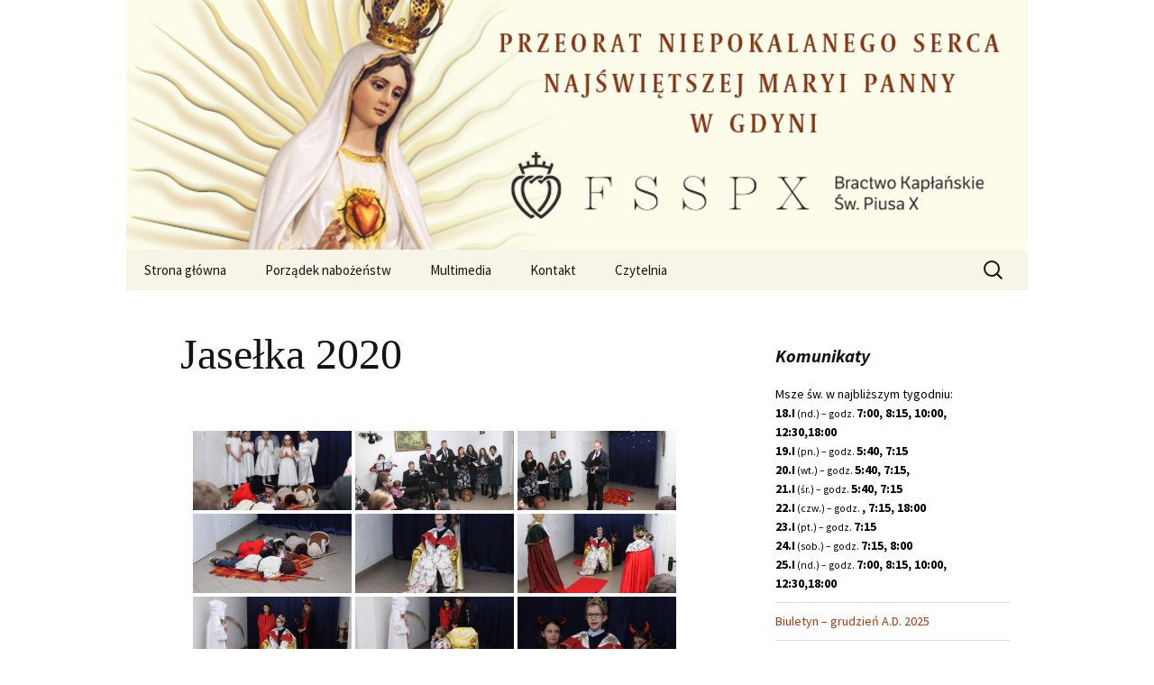

--- FILE ---
content_type: text/html; charset=UTF-8
request_url: https://gdynia.fsspx.pl/bwg_gallery/jaselka-2020/
body_size: 67597
content:
<!DOCTYPE html>
<html lang="pl-PL">
<head>
	<meta charset="UTF-8">
	<meta name="viewport" content="width=device-width, initial-scale=1.0">
	<title>Jasełka 2020 | FSSPX Gdynia</title>
	<link rel="profile" href="https://gmpg.org/xfn/11">
	<link rel="pingback" href="https://gdynia.fsspx.pl/xmlrpc.php">
	<meta name='robots' content='max-image-preview:large' />
<link rel="alternate" type="application/rss+xml" title="FSSPX Gdynia &raquo; Kanał z wpisami" href="https://gdynia.fsspx.pl/feed/" />
<link rel="alternate" type="application/rss+xml" title="FSSPX Gdynia &raquo; Kanał z komentarzami" href="https://gdynia.fsspx.pl/comments/feed/" />
<link rel="alternate" title="oEmbed (JSON)" type="application/json+oembed" href="https://gdynia.fsspx.pl/wp-json/oembed/1.0/embed?url=https%3A%2F%2Fgdynia.fsspx.pl%2Fbwg_gallery%2Fjaselka-2020%2F" />
<link rel="alternate" title="oEmbed (XML)" type="text/xml+oembed" href="https://gdynia.fsspx.pl/wp-json/oembed/1.0/embed?url=https%3A%2F%2Fgdynia.fsspx.pl%2Fbwg_gallery%2Fjaselka-2020%2F&#038;format=xml" />
<style id='wp-img-auto-sizes-contain-inline-css'>
img:is([sizes=auto i],[sizes^="auto," i]){contain-intrinsic-size:3000px 1500px}
/*# sourceURL=wp-img-auto-sizes-contain-inline-css */
</style>
<link rel='stylesheet' id='twb-open-sans-css' href='https://fonts.googleapis.com/css?family=Open+Sans%3A300%2C400%2C500%2C600%2C700%2C800&#038;display=swap&#038;ver=6.9' media='all' />
<link rel='stylesheet' id='twbbwg-global-css' href='https://gdynia.fsspx.pl/wp-content/plugins/photo-gallery/booster/assets/css/global.css?ver=1.0.0' media='all' />
<style id='wp-emoji-styles-inline-css'>

	img.wp-smiley, img.emoji {
		display: inline !important;
		border: none !important;
		box-shadow: none !important;
		height: 1em !important;
		width: 1em !important;
		margin: 0 0.07em !important;
		vertical-align: -0.1em !important;
		background: none !important;
		padding: 0 !important;
	}
/*# sourceURL=wp-emoji-styles-inline-css */
</style>
<style id='wp-block-library-inline-css'>
:root{--wp-block-synced-color:#7a00df;--wp-block-synced-color--rgb:122,0,223;--wp-bound-block-color:var(--wp-block-synced-color);--wp-editor-canvas-background:#ddd;--wp-admin-theme-color:#007cba;--wp-admin-theme-color--rgb:0,124,186;--wp-admin-theme-color-darker-10:#006ba1;--wp-admin-theme-color-darker-10--rgb:0,107,160.5;--wp-admin-theme-color-darker-20:#005a87;--wp-admin-theme-color-darker-20--rgb:0,90,135;--wp-admin-border-width-focus:2px}@media (min-resolution:192dpi){:root{--wp-admin-border-width-focus:1.5px}}.wp-element-button{cursor:pointer}:root .has-very-light-gray-background-color{background-color:#eee}:root .has-very-dark-gray-background-color{background-color:#313131}:root .has-very-light-gray-color{color:#eee}:root .has-very-dark-gray-color{color:#313131}:root .has-vivid-green-cyan-to-vivid-cyan-blue-gradient-background{background:linear-gradient(135deg,#00d084,#0693e3)}:root .has-purple-crush-gradient-background{background:linear-gradient(135deg,#34e2e4,#4721fb 50%,#ab1dfe)}:root .has-hazy-dawn-gradient-background{background:linear-gradient(135deg,#faaca8,#dad0ec)}:root .has-subdued-olive-gradient-background{background:linear-gradient(135deg,#fafae1,#67a671)}:root .has-atomic-cream-gradient-background{background:linear-gradient(135deg,#fdd79a,#004a59)}:root .has-nightshade-gradient-background{background:linear-gradient(135deg,#330968,#31cdcf)}:root .has-midnight-gradient-background{background:linear-gradient(135deg,#020381,#2874fc)}:root{--wp--preset--font-size--normal:16px;--wp--preset--font-size--huge:42px}.has-regular-font-size{font-size:1em}.has-larger-font-size{font-size:2.625em}.has-normal-font-size{font-size:var(--wp--preset--font-size--normal)}.has-huge-font-size{font-size:var(--wp--preset--font-size--huge)}.has-text-align-center{text-align:center}.has-text-align-left{text-align:left}.has-text-align-right{text-align:right}.has-fit-text{white-space:nowrap!important}#end-resizable-editor-section{display:none}.aligncenter{clear:both}.items-justified-left{justify-content:flex-start}.items-justified-center{justify-content:center}.items-justified-right{justify-content:flex-end}.items-justified-space-between{justify-content:space-between}.screen-reader-text{border:0;clip-path:inset(50%);height:1px;margin:-1px;overflow:hidden;padding:0;position:absolute;width:1px;word-wrap:normal!important}.screen-reader-text:focus{background-color:#ddd;clip-path:none;color:#444;display:block;font-size:1em;height:auto;left:5px;line-height:normal;padding:15px 23px 14px;text-decoration:none;top:5px;width:auto;z-index:100000}html :where(.has-border-color){border-style:solid}html :where([style*=border-top-color]){border-top-style:solid}html :where([style*=border-right-color]){border-right-style:solid}html :where([style*=border-bottom-color]){border-bottom-style:solid}html :where([style*=border-left-color]){border-left-style:solid}html :where([style*=border-width]){border-style:solid}html :where([style*=border-top-width]){border-top-style:solid}html :where([style*=border-right-width]){border-right-style:solid}html :where([style*=border-bottom-width]){border-bottom-style:solid}html :where([style*=border-left-width]){border-left-style:solid}html :where(img[class*=wp-image-]){height:auto;max-width:100%}:where(figure){margin:0 0 1em}html :where(.is-position-sticky){--wp-admin--admin-bar--position-offset:var(--wp-admin--admin-bar--height,0px)}@media screen and (max-width:600px){html :where(.is-position-sticky){--wp-admin--admin-bar--position-offset:0px}}

/*# sourceURL=wp-block-library-inline-css */
</style><style id='global-styles-inline-css'>
:root{--wp--preset--aspect-ratio--square: 1;--wp--preset--aspect-ratio--4-3: 4/3;--wp--preset--aspect-ratio--3-4: 3/4;--wp--preset--aspect-ratio--3-2: 3/2;--wp--preset--aspect-ratio--2-3: 2/3;--wp--preset--aspect-ratio--16-9: 16/9;--wp--preset--aspect-ratio--9-16: 9/16;--wp--preset--color--black: #000000;--wp--preset--color--cyan-bluish-gray: #abb8c3;--wp--preset--color--white: #fff;--wp--preset--color--pale-pink: #f78da7;--wp--preset--color--vivid-red: #cf2e2e;--wp--preset--color--luminous-vivid-orange: #ff6900;--wp--preset--color--luminous-vivid-amber: #fcb900;--wp--preset--color--light-green-cyan: #7bdcb5;--wp--preset--color--vivid-green-cyan: #00d084;--wp--preset--color--pale-cyan-blue: #8ed1fc;--wp--preset--color--vivid-cyan-blue: #0693e3;--wp--preset--color--vivid-purple: #9b51e0;--wp--preset--color--dark-gray: #141412;--wp--preset--color--red: #bc360a;--wp--preset--color--medium-orange: #db572f;--wp--preset--color--light-orange: #ea9629;--wp--preset--color--yellow: #fbca3c;--wp--preset--color--dark-brown: #220e10;--wp--preset--color--medium-brown: #722d19;--wp--preset--color--light-brown: #eadaa6;--wp--preset--color--beige: #e8e5ce;--wp--preset--color--off-white: #f7f5e7;--wp--preset--gradient--vivid-cyan-blue-to-vivid-purple: linear-gradient(135deg,rgb(6,147,227) 0%,rgb(155,81,224) 100%);--wp--preset--gradient--light-green-cyan-to-vivid-green-cyan: linear-gradient(135deg,rgb(122,220,180) 0%,rgb(0,208,130) 100%);--wp--preset--gradient--luminous-vivid-amber-to-luminous-vivid-orange: linear-gradient(135deg,rgb(252,185,0) 0%,rgb(255,105,0) 100%);--wp--preset--gradient--luminous-vivid-orange-to-vivid-red: linear-gradient(135deg,rgb(255,105,0) 0%,rgb(207,46,46) 100%);--wp--preset--gradient--very-light-gray-to-cyan-bluish-gray: linear-gradient(135deg,rgb(238,238,238) 0%,rgb(169,184,195) 100%);--wp--preset--gradient--cool-to-warm-spectrum: linear-gradient(135deg,rgb(74,234,220) 0%,rgb(151,120,209) 20%,rgb(207,42,186) 40%,rgb(238,44,130) 60%,rgb(251,105,98) 80%,rgb(254,248,76) 100%);--wp--preset--gradient--blush-light-purple: linear-gradient(135deg,rgb(255,206,236) 0%,rgb(152,150,240) 100%);--wp--preset--gradient--blush-bordeaux: linear-gradient(135deg,rgb(254,205,165) 0%,rgb(254,45,45) 50%,rgb(107,0,62) 100%);--wp--preset--gradient--luminous-dusk: linear-gradient(135deg,rgb(255,203,112) 0%,rgb(199,81,192) 50%,rgb(65,88,208) 100%);--wp--preset--gradient--pale-ocean: linear-gradient(135deg,rgb(255,245,203) 0%,rgb(182,227,212) 50%,rgb(51,167,181) 100%);--wp--preset--gradient--electric-grass: linear-gradient(135deg,rgb(202,248,128) 0%,rgb(113,206,126) 100%);--wp--preset--gradient--midnight: linear-gradient(135deg,rgb(2,3,129) 0%,rgb(40,116,252) 100%);--wp--preset--gradient--autumn-brown: linear-gradient(135deg, rgba(226,45,15,1) 0%, rgba(158,25,13,1) 100%);--wp--preset--gradient--sunset-yellow: linear-gradient(135deg, rgba(233,139,41,1) 0%, rgba(238,179,95,1) 100%);--wp--preset--gradient--light-sky: linear-gradient(135deg,rgba(228,228,228,1.0) 0%,rgba(208,225,252,1.0) 100%);--wp--preset--gradient--dark-sky: linear-gradient(135deg,rgba(0,0,0,1.0) 0%,rgba(56,61,69,1.0) 100%);--wp--preset--font-size--small: 13px;--wp--preset--font-size--medium: 20px;--wp--preset--font-size--large: 36px;--wp--preset--font-size--x-large: 42px;--wp--preset--spacing--20: 0.44rem;--wp--preset--spacing--30: 0.67rem;--wp--preset--spacing--40: 1rem;--wp--preset--spacing--50: 1.5rem;--wp--preset--spacing--60: 2.25rem;--wp--preset--spacing--70: 3.38rem;--wp--preset--spacing--80: 5.06rem;--wp--preset--shadow--natural: 6px 6px 9px rgba(0, 0, 0, 0.2);--wp--preset--shadow--deep: 12px 12px 50px rgba(0, 0, 0, 0.4);--wp--preset--shadow--sharp: 6px 6px 0px rgba(0, 0, 0, 0.2);--wp--preset--shadow--outlined: 6px 6px 0px -3px rgb(255, 255, 255), 6px 6px rgb(0, 0, 0);--wp--preset--shadow--crisp: 6px 6px 0px rgb(0, 0, 0);}:where(.is-layout-flex){gap: 0.5em;}:where(.is-layout-grid){gap: 0.5em;}body .is-layout-flex{display: flex;}.is-layout-flex{flex-wrap: wrap;align-items: center;}.is-layout-flex > :is(*, div){margin: 0;}body .is-layout-grid{display: grid;}.is-layout-grid > :is(*, div){margin: 0;}:where(.wp-block-columns.is-layout-flex){gap: 2em;}:where(.wp-block-columns.is-layout-grid){gap: 2em;}:where(.wp-block-post-template.is-layout-flex){gap: 1.25em;}:where(.wp-block-post-template.is-layout-grid){gap: 1.25em;}.has-black-color{color: var(--wp--preset--color--black) !important;}.has-cyan-bluish-gray-color{color: var(--wp--preset--color--cyan-bluish-gray) !important;}.has-white-color{color: var(--wp--preset--color--white) !important;}.has-pale-pink-color{color: var(--wp--preset--color--pale-pink) !important;}.has-vivid-red-color{color: var(--wp--preset--color--vivid-red) !important;}.has-luminous-vivid-orange-color{color: var(--wp--preset--color--luminous-vivid-orange) !important;}.has-luminous-vivid-amber-color{color: var(--wp--preset--color--luminous-vivid-amber) !important;}.has-light-green-cyan-color{color: var(--wp--preset--color--light-green-cyan) !important;}.has-vivid-green-cyan-color{color: var(--wp--preset--color--vivid-green-cyan) !important;}.has-pale-cyan-blue-color{color: var(--wp--preset--color--pale-cyan-blue) !important;}.has-vivid-cyan-blue-color{color: var(--wp--preset--color--vivid-cyan-blue) !important;}.has-vivid-purple-color{color: var(--wp--preset--color--vivid-purple) !important;}.has-black-background-color{background-color: var(--wp--preset--color--black) !important;}.has-cyan-bluish-gray-background-color{background-color: var(--wp--preset--color--cyan-bluish-gray) !important;}.has-white-background-color{background-color: var(--wp--preset--color--white) !important;}.has-pale-pink-background-color{background-color: var(--wp--preset--color--pale-pink) !important;}.has-vivid-red-background-color{background-color: var(--wp--preset--color--vivid-red) !important;}.has-luminous-vivid-orange-background-color{background-color: var(--wp--preset--color--luminous-vivid-orange) !important;}.has-luminous-vivid-amber-background-color{background-color: var(--wp--preset--color--luminous-vivid-amber) !important;}.has-light-green-cyan-background-color{background-color: var(--wp--preset--color--light-green-cyan) !important;}.has-vivid-green-cyan-background-color{background-color: var(--wp--preset--color--vivid-green-cyan) !important;}.has-pale-cyan-blue-background-color{background-color: var(--wp--preset--color--pale-cyan-blue) !important;}.has-vivid-cyan-blue-background-color{background-color: var(--wp--preset--color--vivid-cyan-blue) !important;}.has-vivid-purple-background-color{background-color: var(--wp--preset--color--vivid-purple) !important;}.has-black-border-color{border-color: var(--wp--preset--color--black) !important;}.has-cyan-bluish-gray-border-color{border-color: var(--wp--preset--color--cyan-bluish-gray) !important;}.has-white-border-color{border-color: var(--wp--preset--color--white) !important;}.has-pale-pink-border-color{border-color: var(--wp--preset--color--pale-pink) !important;}.has-vivid-red-border-color{border-color: var(--wp--preset--color--vivid-red) !important;}.has-luminous-vivid-orange-border-color{border-color: var(--wp--preset--color--luminous-vivid-orange) !important;}.has-luminous-vivid-amber-border-color{border-color: var(--wp--preset--color--luminous-vivid-amber) !important;}.has-light-green-cyan-border-color{border-color: var(--wp--preset--color--light-green-cyan) !important;}.has-vivid-green-cyan-border-color{border-color: var(--wp--preset--color--vivid-green-cyan) !important;}.has-pale-cyan-blue-border-color{border-color: var(--wp--preset--color--pale-cyan-blue) !important;}.has-vivid-cyan-blue-border-color{border-color: var(--wp--preset--color--vivid-cyan-blue) !important;}.has-vivid-purple-border-color{border-color: var(--wp--preset--color--vivid-purple) !important;}.has-vivid-cyan-blue-to-vivid-purple-gradient-background{background: var(--wp--preset--gradient--vivid-cyan-blue-to-vivid-purple) !important;}.has-light-green-cyan-to-vivid-green-cyan-gradient-background{background: var(--wp--preset--gradient--light-green-cyan-to-vivid-green-cyan) !important;}.has-luminous-vivid-amber-to-luminous-vivid-orange-gradient-background{background: var(--wp--preset--gradient--luminous-vivid-amber-to-luminous-vivid-orange) !important;}.has-luminous-vivid-orange-to-vivid-red-gradient-background{background: var(--wp--preset--gradient--luminous-vivid-orange-to-vivid-red) !important;}.has-very-light-gray-to-cyan-bluish-gray-gradient-background{background: var(--wp--preset--gradient--very-light-gray-to-cyan-bluish-gray) !important;}.has-cool-to-warm-spectrum-gradient-background{background: var(--wp--preset--gradient--cool-to-warm-spectrum) !important;}.has-blush-light-purple-gradient-background{background: var(--wp--preset--gradient--blush-light-purple) !important;}.has-blush-bordeaux-gradient-background{background: var(--wp--preset--gradient--blush-bordeaux) !important;}.has-luminous-dusk-gradient-background{background: var(--wp--preset--gradient--luminous-dusk) !important;}.has-pale-ocean-gradient-background{background: var(--wp--preset--gradient--pale-ocean) !important;}.has-electric-grass-gradient-background{background: var(--wp--preset--gradient--electric-grass) !important;}.has-midnight-gradient-background{background: var(--wp--preset--gradient--midnight) !important;}.has-small-font-size{font-size: var(--wp--preset--font-size--small) !important;}.has-medium-font-size{font-size: var(--wp--preset--font-size--medium) !important;}.has-large-font-size{font-size: var(--wp--preset--font-size--large) !important;}.has-x-large-font-size{font-size: var(--wp--preset--font-size--x-large) !important;}
/*# sourceURL=global-styles-inline-css */
</style>

<style id='classic-theme-styles-inline-css'>
/*! This file is auto-generated */
.wp-block-button__link{color:#fff;background-color:#32373c;border-radius:9999px;box-shadow:none;text-decoration:none;padding:calc(.667em + 2px) calc(1.333em + 2px);font-size:1.125em}.wp-block-file__button{background:#32373c;color:#fff;text-decoration:none}
/*# sourceURL=/wp-includes/css/classic-themes.min.css */
</style>
<link rel='stylesheet' id='bwg_fonts-css' href='https://gdynia.fsspx.pl/wp-content/plugins/photo-gallery/css/bwg-fonts/fonts.css?ver=0.0.1' media='all' />
<link rel='stylesheet' id='sumoselect-css' href='https://gdynia.fsspx.pl/wp-content/plugins/photo-gallery/css/sumoselect.min.css?ver=3.4.6' media='all' />
<link rel='stylesheet' id='mCustomScrollbar-css' href='https://gdynia.fsspx.pl/wp-content/plugins/photo-gallery/css/jquery.mCustomScrollbar.min.css?ver=3.1.5' media='all' />
<link rel='stylesheet' id='bwg_frontend-css' href='https://gdynia.fsspx.pl/wp-content/plugins/photo-gallery/css/styles.min.css?ver=1.8.35' media='all' />
<link rel='stylesheet' id='sp-news-public-css' href='https://gdynia.fsspx.pl/wp-content/plugins/sp-news-and-widget/assets/css/wpnw-public.css?ver=5.0.6' media='all' />
<link rel='stylesheet' id='parent-style-css' href='https://gdynia.fsspx.pl/wp-content/themes/twentythirteen/style.css?ver=6.9' media='all' />
<link rel='stylesheet' id='child-style-css' href='https://gdynia.fsspx.pl/wp-content/themes/twentythirteen-child/style.css?ver=1.0.0' media='all' />
<link rel='stylesheet' id='twentythirteen-fonts-css' href='https://gdynia.fsspx.pl/wp-content/themes/twentythirteen/fonts/source-sans-pro-plus-bitter.css?ver=20230328' media='all' />
<link rel='stylesheet' id='genericons-css' href='https://gdynia.fsspx.pl/wp-content/themes/twentythirteen/genericons/genericons.css?ver=20251101' media='all' />
<link rel='stylesheet' id='twentythirteen-style-css' href='https://gdynia.fsspx.pl/wp-content/themes/twentythirteen-child/style.css?ver=20251202' media='all' />
<link rel='stylesheet' id='twentythirteen-block-style-css' href='https://gdynia.fsspx.pl/wp-content/themes/twentythirteen/css/blocks.css?ver=20240520' media='all' />
<script src="https://gdynia.fsspx.pl/wp-includes/js/jquery/jquery.min.js?ver=3.7.1" id="jquery-core-js"></script>
<script src="https://gdynia.fsspx.pl/wp-includes/js/jquery/jquery-migrate.min.js?ver=3.4.1" id="jquery-migrate-js"></script>
<script src="https://gdynia.fsspx.pl/wp-content/plugins/photo-gallery/booster/assets/js/circle-progress.js?ver=1.2.2" id="twbbwg-circle-js"></script>
<script id="twbbwg-global-js-extra">
var twb = {"nonce":"b2d838643f","ajax_url":"https://gdynia.fsspx.pl/wp-admin/admin-ajax.php","plugin_url":"https://gdynia.fsspx.pl/wp-content/plugins/photo-gallery/booster","href":"https://gdynia.fsspx.pl/wp-admin/admin.php?page=twbbwg_photo-gallery"};
var twb = {"nonce":"b2d838643f","ajax_url":"https://gdynia.fsspx.pl/wp-admin/admin-ajax.php","plugin_url":"https://gdynia.fsspx.pl/wp-content/plugins/photo-gallery/booster","href":"https://gdynia.fsspx.pl/wp-admin/admin.php?page=twbbwg_photo-gallery"};
//# sourceURL=twbbwg-global-js-extra
</script>
<script src="https://gdynia.fsspx.pl/wp-content/plugins/photo-gallery/booster/assets/js/global.js?ver=1.0.0" id="twbbwg-global-js"></script>
<script src="https://gdynia.fsspx.pl/wp-content/plugins/photo-gallery/js/jquery.sumoselect.min.js?ver=3.4.6" id="sumoselect-js"></script>
<script src="https://gdynia.fsspx.pl/wp-content/plugins/photo-gallery/js/tocca.min.js?ver=2.0.9" id="bwg_mobile-js"></script>
<script src="https://gdynia.fsspx.pl/wp-content/plugins/photo-gallery/js/jquery.mCustomScrollbar.concat.min.js?ver=3.1.5" id="mCustomScrollbar-js"></script>
<script src="https://gdynia.fsspx.pl/wp-content/plugins/photo-gallery/js/jquery.fullscreen.min.js?ver=0.6.0" id="jquery-fullscreen-js"></script>
<script id="bwg_frontend-js-extra">
var bwg_objectsL10n = {"bwg_field_required":"pole wymagane.","bwg_mail_validation":"To nie jest prawid\u0142owy adres e-mail.","bwg_search_result":"Brak obrazk\u00f3w odpowiadaj\u0105cych Twojemu wyszukiwaniu.","bwg_select_tag":"Wybierz znacznik","bwg_order_by":"Kolejno\u015b\u0107 wg","bwg_search":"Szukaj","bwg_show_ecommerce":"Poka\u017c handel elektroniczny","bwg_hide_ecommerce":"Ukryj handel elektroniczny","bwg_show_comments":"Poka\u017c komentarze","bwg_hide_comments":"Ukryj komentarze","bwg_restore":"Przywr\u00f3\u0107","bwg_maximize":"Maksymalizuj","bwg_fullscreen":"Tryb pe\u0142noekranowy","bwg_exit_fullscreen":"Zamknij tryb pe\u0142noekranowy","bwg_search_tag":"SZUKAJ...","bwg_tag_no_match":"Nie znaleziono znacznik\u00f3w","bwg_all_tags_selected":"Wszystkie znaczniki zaznaczone","bwg_tags_selected":"wybrane znaczniki","play":"Odtw\u00f3rz","pause":"Zatrzymaj","is_pro":"","bwg_play":"Odtw\u00f3rz","bwg_pause":"Zatrzymaj","bwg_hide_info":"Ukryj informacje","bwg_show_info":"Poka\u017c informacje","bwg_hide_rating":"Ukryj ocen\u0119","bwg_show_rating":"Poka\u017c ocen\u0119","ok":"Ok","cancel":"Anuluj","select_all":"Zaznacz wszystko","lazy_load":"0","lazy_loader":"https://gdynia.fsspx.pl/wp-content/plugins/photo-gallery/images/ajax_loader.png","front_ajax":"0","bwg_tag_see_all":"zobacz wszystkie znaczniki","bwg_tag_see_less":"zobacz mniej znacznik\u00f3w"};
//# sourceURL=bwg_frontend-js-extra
</script>
<script src="https://gdynia.fsspx.pl/wp-content/plugins/photo-gallery/js/scripts.min.js?ver=1.8.35" id="bwg_frontend-js"></script>
<script src="https://gdynia.fsspx.pl/wp-content/themes/twentythirteen/js/functions.js?ver=20250727" id="twentythirteen-script-js" defer data-wp-strategy="defer"></script>
<meta name="robots" content="noindex,nofollow" />
<link rel="https://api.w.org/" href="https://gdynia.fsspx.pl/wp-json/" /><link rel="EditURI" type="application/rsd+xml" title="RSD" href="https://gdynia.fsspx.pl/xmlrpc.php?rsd" />
<meta name="generator" content="WordPress 6.9" />
<link rel="canonical" href="https://gdynia.fsspx.pl/bwg_gallery/jaselka-2020/" />
<link rel='shortlink' href='https://gdynia.fsspx.pl/?p=10752' />
<!-- Analytics by WP Statistics - https://wp-statistics.com -->
<meta name="description" content="FSSPX - Bractwo Kapłańskie Św. Piusa X. Przeorat Niepokalanego Serca Najświętszej Maryi Panny w Gdyni.">
	<style type="text/css" id="twentythirteen-header-css">
		.site-title,
	.site-description {
		position: absolute;
		clip-path: inset(50%);
	}
			.site-header .home-link {
	min-height: 0;
	}
				</style>
	<link rel="icon" href="https://gdynia.fsspx.pl/wp-content/uploads/2017/02/cropped-ikon-32x32.png" sizes="32x32" />
<link rel="icon" href="https://gdynia.fsspx.pl/wp-content/uploads/2017/02/cropped-ikon-192x192.png" sizes="192x192" />
<link rel="apple-touch-icon" href="https://gdynia.fsspx.pl/wp-content/uploads/2017/02/cropped-ikon-180x180.png" />
<meta name="msapplication-TileImage" content="https://gdynia.fsspx.pl/wp-content/uploads/2017/02/cropped-ikon-270x270.png" />
</head>

<body class="wp-singular bwg_gallery-template-default single single-bwg_gallery postid-10752 wp-embed-responsive wp-theme-twentythirteen wp-child-theme-twentythirteen-child sidebar">
		<div id="page" class="hfeed site">
		<a class="screen-reader-text skip-link" href="#content">
			Przejdź do treści		</a>
		<header id="masthead" class="site-header">
						<a class="home-link" href="https://gdynia.fsspx.pl/" rel="home" >
									<h1 class="site-title">FSSPX Gdynia</h1>
													<h2 class="site-description">Strona przeoratu Niepokalanego Serca N.M.Panny w Gdyni</h2>
							</a>

			<div id="navbar" class="navbar">
				<nav id="site-navigation" class="navigation main-navigation">
					<button class="menu-toggle">Menu</button>
					<div class="menu-mainmenu-container"><ul id="primary-menu" class="nav-menu"><li id="menu-item-3332" class="menu-item menu-item-type-custom menu-item-object-custom menu-item-home menu-item-3332"><a href="http://gdynia.fsspx.pl">Strona główna</a></li>
<li id="menu-item-3363" class="menu-item menu-item-type-post_type menu-item-object-page menu-item-3363"><a href="https://gdynia.fsspx.pl/porzadek-nabozenstw/">Porządek nabożeństw</a></li>
<li id="menu-item-3819" class="menu-item menu-item-type-post_type menu-item-object-page menu-item-3819"><a href="https://gdynia.fsspx.pl/multimedia/">Multimedia</a></li>
<li id="menu-item-3335" class="menu-item menu-item-type-post_type menu-item-object-page menu-item-3335"><a href="https://gdynia.fsspx.pl/kontakt/">Kontakt</a></li>
<li id="menu-item-3866" class="menu-item menu-item-type-post_type menu-item-object-page menu-item-3866"><a href="https://gdynia.fsspx.pl/czytelnia/">Czytelnia</a></li>
</ul></div>					<form role="search" method="get" class="search-form" action="https://gdynia.fsspx.pl/">
				<label>
					<span class="screen-reader-text">Szukaj:</span>
					<input type="search" class="search-field" placeholder="Szukaj &hellip;" value="" name="s" />
				</label>
				<input type="submit" class="search-submit" value="Szukaj" />
			</form>				</nav><!-- #site-navigation -->
			</div><!-- #navbar -->
		</header><!-- #masthead -->

		<div id="main" class="site-main">

	<div id="primary" class="content-area">
		<div id="content" class="site-content" role="main">

			
				
<article id="post-10752" class="post-10752 bwg_gallery type-bwg_gallery status-publish hentry">
	<header class="entry-header">
		
				<h1 class="entry-title">Jasełka 2020</h1>
		
		<div class="entry-meta">
								</div><!-- .entry-meta -->
	</header><!-- .entry-header -->

		<div class="entry-content">
		<style id="bwg-style-0">    #bwg_container1_0 #bwg_container2_0 .bwg-container-0.bwg-standard-thumbnails {      width: 904px;              justify-content: center;        margin:0 auto !important;              background-color: rgba(255, 255, 255, 0.00);            padding-left: 4px;      padding-top: 4px;      max-width: 100%;            }        #bwg_container1_0 #bwg_container2_0 .bwg-container-0.bwg-standard-thumbnails .bwg-item {    justify-content: flex-start;      max-width: 180px;            width: 180px !important;          }    #bwg_container1_0 #bwg_container2_0 .bwg-container-0.bwg-standard-thumbnails .bwg-item a {       margin-right: 4px;       margin-bottom: 4px;    }    #bwg_container1_0 #bwg_container2_0 .bwg-container-0.bwg-standard-thumbnails .bwg-item0 {      padding: 0px;            background-color:rgba(255,255,255, 0.30);      border: 0px none #CCCCCC;      opacity: 1.00;      border-radius: 0;      box-shadow: 0px 0px 0px #888888;    }    #bwg_container1_0 #bwg_container2_0 .bwg-container-0.bwg-standard-thumbnails .bwg-item1 img {      max-height: none;      max-width: none;      padding: 0 !important;    }        @media only screen and (min-width: 480px) {      #bwg_container1_0 #bwg_container2_0 .bwg-container-0.bwg-standard-thumbnails .bwg-item0 {        transition: all 0.3s ease 0s;-webkit-transition: all 0.3s ease 0s;      }      #bwg_container1_0 #bwg_container2_0 .bwg-container-0.bwg-standard-thumbnails .bwg-item0:hover {        -ms-transform: scale(1.1);        -webkit-transform: scale(1.1);        transform: scale(1.1);      }    }          #bwg_container1_0 #bwg_container2_0 .bwg-container-0.bwg-standard-thumbnails .bwg-item1 {      padding-top: 50%;    }        #bwg_container1_0 #bwg_container2_0 .bwg-container-0.bwg-standard-thumbnails .bwg-title2,    #bwg_container1_0 #bwg_container2_0 .bwg-container-0.bwg-standard-thumbnails .bwg-ecommerce2 {      color: #CCCCCC;      font-family: segoe ui;      font-size: 16px;      font-weight: bold;      padding: 2px;      text-shadow: 0px 0px 0px #888888;      max-height: 100%;    }    #bwg_container1_0 #bwg_container2_0 .bwg-container-0.bwg-standard-thumbnails .bwg-thumb-description span {    color: #323A45;    font-family: Ubuntu;    font-size: 12px;    max-height: 100%;    word-wrap: break-word;    }    #bwg_container1_0 #bwg_container2_0 .bwg-container-0.bwg-standard-thumbnails .bwg-play-icon2 {      font-size: 32px;    }    #bwg_container1_0 #bwg_container2_0 .bwg-container-0.bwg-standard-thumbnails .bwg-ecommerce2 {      font-size: 19.2px;      color: #CCCCCC;    }    </style>    <div id="bwg_container1_0"         class="bwg_container bwg_thumbnail bwg_thumbnails "         data-right-click-protection="0"         data-bwg="0"         data-scroll="0"         data-gallery-type="thumbnails"         data-gallery-view-type="thumbnails"         data-current-url="/bwg_gallery/jaselka-2020/"         data-lightbox-url="https://gdynia.fsspx.pl/wp-admin/admin-ajax.php?action=GalleryBox&#038;current_view=0&#038;gallery_id=201&#038;tag=0&#038;theme_id=1&#038;shortcode_id=193&#038;sort_by=order&#038;order_by=asc&#038;current_url=%2Fbwg_gallery%2Fjaselka-2020%2F"         data-gallery-id="201"         data-popup-width="800"         data-popup-height="500"         data-is-album="gallery"         data-buttons-position="bottom">      <div id="bwg_container2_0">             <div id="ajax_loading_0" class="bwg_loading_div_1">      <div class="bwg_loading_div_2">        <div class="bwg_loading_div_3">          <div id="loading_div_0" class="bwg_spider_ajax_loading">          </div>        </div>      </div>    </div>            <form id="gal_front_form_0"              class="bwg-hidden"              method="post"              action="#"              data-current="0"              data-shortcode-id="193"              data-gallery-type="thumbnails"              data-gallery-id="201"              data-tag="0"              data-album-id="0"              data-theme-id="1"              data-ajax-url="https://gdynia.fsspx.pl/wp-admin/admin-ajax.php?action=bwg_frontend_data">          <div id="bwg_container3_0" class="bwg-background bwg-background-0">                <div data-max-count="5"         data-thumbnail-width="180"         data-bwg="0"         data-gallery-id="201"         data-lightbox-url="https://gdynia.fsspx.pl/wp-admin/admin-ajax.php?action=GalleryBox&amp;current_view=0&amp;gallery_id=201&amp;tag=0&amp;theme_id=1&amp;shortcode_id=193&amp;sort_by=order&amp;order_by=asc&amp;current_url=%2Fbwg_gallery%2Fjaselka-2020%2F"         id="bwg_thumbnails_0"         class="bwg-container-0 bwg-thumbnails bwg-standard-thumbnails bwg-container bwg-border-box">            <div class="bwg-item">        <a class="bwg-a  bwg_lightbox"  data-image-id="5329" href="https://gdynia.fsspx.pl/wp-content/uploads/photo-gallery/2020/Jasełka_2020/01.jpg.jpg" data-elementor-open-lightbox="no">                <div class="bwg-item0 ">          <div class="bwg-item1 ">            <div class="bwg-item2">              <img decoding="async" class="skip-lazy bwg_standart_thumb_img_0 "                   data-id="5329"                   data-width="1200"                   data-height="800"                   data-src="https://gdynia.fsspx.pl/wp-content/uploads/photo-gallery/2020/Jasełka_2020/thumb/01.jpg.jpg"                   src="https://gdynia.fsspx.pl/wp-content/uploads/photo-gallery/2020/Jasełka_2020/thumb/01.jpg.jpg"                   alt="01.jpg"                   title="01.jpg" />            </div>            <div class="">                                                      </div>          </div>        </div>                        </a>              </div>            <div class="bwg-item">        <a class="bwg-a  bwg_lightbox"  data-image-id="5330" href="https://gdynia.fsspx.pl/wp-content/uploads/photo-gallery/2020/Jasełka_2020/02.jpg.jpg" data-elementor-open-lightbox="no">                <div class="bwg-item0 ">          <div class="bwg-item1 ">            <div class="bwg-item2">              <img decoding="async" class="skip-lazy bwg_standart_thumb_img_0 "                   data-id="5330"                   data-width="1200"                   data-height="800"                   data-src="https://gdynia.fsspx.pl/wp-content/uploads/photo-gallery/2020/Jasełka_2020/thumb/02.jpg.jpg"                   src="https://gdynia.fsspx.pl/wp-content/uploads/photo-gallery/2020/Jasełka_2020/thumb/02.jpg.jpg"                   alt="02.jpg"                   title="02.jpg" />            </div>            <div class="">                                                      </div>          </div>        </div>                        </a>              </div>            <div class="bwg-item">        <a class="bwg-a  bwg_lightbox"  data-image-id="5328" href="https://gdynia.fsspx.pl/wp-content/uploads/photo-gallery/2020/Jasełka_2020/03.jpg.jpg" data-elementor-open-lightbox="no">                <div class="bwg-item0 ">          <div class="bwg-item1 ">            <div class="bwg-item2">              <img decoding="async" class="skip-lazy bwg_standart_thumb_img_0 "                   data-id="5328"                   data-width="1200"                   data-height="800"                   data-src="https://gdynia.fsspx.pl/wp-content/uploads/photo-gallery/2020/Jasełka_2020/thumb/03.jpg.jpg"                   src="https://gdynia.fsspx.pl/wp-content/uploads/photo-gallery/2020/Jasełka_2020/thumb/03.jpg.jpg"                   alt="03.jpg"                   title="03.jpg" />            </div>            <div class="">                                                      </div>          </div>        </div>                        </a>              </div>            <div class="bwg-item">        <a class="bwg-a  bwg_lightbox"  data-image-id="5326" href="https://gdynia.fsspx.pl/wp-content/uploads/photo-gallery/2020/Jasełka_2020/04.jpg.jpg" data-elementor-open-lightbox="no">                <div class="bwg-item0 ">          <div class="bwg-item1 ">            <div class="bwg-item2">              <img decoding="async" class="skip-lazy bwg_standart_thumb_img_0 "                   data-id="5326"                   data-width="1200"                   data-height="800"                   data-src="https://gdynia.fsspx.pl/wp-content/uploads/photo-gallery/2020/Jasełka_2020/thumb/04.jpg.jpg"                   src="https://gdynia.fsspx.pl/wp-content/uploads/photo-gallery/2020/Jasełka_2020/thumb/04.jpg.jpg"                   alt="04.jpg"                   title="04.jpg" />            </div>            <div class="">                                                      </div>          </div>        </div>                        </a>              </div>            <div class="bwg-item">        <a class="bwg-a  bwg_lightbox"  data-image-id="5325" href="https://gdynia.fsspx.pl/wp-content/uploads/photo-gallery/2020/Jasełka_2020/05.jpg.jpg" data-elementor-open-lightbox="no">                <div class="bwg-item0 ">          <div class="bwg-item1 ">            <div class="bwg-item2">              <img decoding="async" class="skip-lazy bwg_standart_thumb_img_0 "                   data-id="5325"                   data-width="1200"                   data-height="800"                   data-src="https://gdynia.fsspx.pl/wp-content/uploads/photo-gallery/2020/Jasełka_2020/thumb/05.jpg.jpg"                   src="https://gdynia.fsspx.pl/wp-content/uploads/photo-gallery/2020/Jasełka_2020/thumb/05.jpg.jpg"                   alt="05.jpg"                   title="05.jpg" />            </div>            <div class="">                                                      </div>          </div>        </div>                        </a>              </div>            <div class="bwg-item">        <a class="bwg-a  bwg_lightbox"  data-image-id="5327" href="https://gdynia.fsspx.pl/wp-content/uploads/photo-gallery/2020/Jasełka_2020/06.jpg.jpg" data-elementor-open-lightbox="no">                <div class="bwg-item0 ">          <div class="bwg-item1 ">            <div class="bwg-item2">              <img decoding="async" class="skip-lazy bwg_standart_thumb_img_0 "                   data-id="5327"                   data-width="1200"                   data-height="800"                   data-src="https://gdynia.fsspx.pl/wp-content/uploads/photo-gallery/2020/Jasełka_2020/thumb/06.jpg.jpg"                   src="https://gdynia.fsspx.pl/wp-content/uploads/photo-gallery/2020/Jasełka_2020/thumb/06.jpg.jpg"                   alt="06.jpg"                   title="06.jpg" />            </div>            <div class="">                                                      </div>          </div>        </div>                        </a>              </div>            <div class="bwg-item">        <a class="bwg-a  bwg_lightbox"  data-image-id="5316" href="https://gdynia.fsspx.pl/wp-content/uploads/photo-gallery/2020/Jasełka_2020/07.jpg.jpg" data-elementor-open-lightbox="no">                <div class="bwg-item0 ">          <div class="bwg-item1 ">            <div class="bwg-item2">              <img decoding="async" class="skip-lazy bwg_standart_thumb_img_0 "                   data-id="5316"                   data-width="1200"                   data-height="800"                   data-src="https://gdynia.fsspx.pl/wp-content/uploads/photo-gallery/2020/Jasełka_2020/thumb/07.jpg.jpg"                   src="https://gdynia.fsspx.pl/wp-content/uploads/photo-gallery/2020/Jasełka_2020/thumb/07.jpg.jpg"                   alt="07.jpg"                   title="07.jpg" />            </div>            <div class="">                                                      </div>          </div>        </div>                        </a>              </div>            <div class="bwg-item">        <a class="bwg-a  bwg_lightbox"  data-image-id="5319" href="https://gdynia.fsspx.pl/wp-content/uploads/photo-gallery/2020/Jasełka_2020/08.jpg.jpg" data-elementor-open-lightbox="no">                <div class="bwg-item0 ">          <div class="bwg-item1 ">            <div class="bwg-item2">              <img decoding="async" class="skip-lazy bwg_standart_thumb_img_0 "                   data-id="5319"                   data-width="1200"                   data-height="800"                   data-src="https://gdynia.fsspx.pl/wp-content/uploads/photo-gallery/2020/Jasełka_2020/thumb/08.jpg.jpg"                   src="https://gdynia.fsspx.pl/wp-content/uploads/photo-gallery/2020/Jasełka_2020/thumb/08.jpg.jpg"                   alt="08.jpg"                   title="08.jpg" />            </div>            <div class="">                                                      </div>          </div>        </div>                        </a>              </div>            <div class="bwg-item">        <a class="bwg-a  bwg_lightbox"  data-image-id="5324" href="https://gdynia.fsspx.pl/wp-content/uploads/photo-gallery/2020/Jasełka_2020/09.jpg.jpg" data-elementor-open-lightbox="no">                <div class="bwg-item0 ">          <div class="bwg-item1 ">            <div class="bwg-item2">              <img decoding="async" class="skip-lazy bwg_standart_thumb_img_0 "                   data-id="5324"                   data-width="1200"                   data-height="800"                   data-src="https://gdynia.fsspx.pl/wp-content/uploads/photo-gallery/2020/Jasełka_2020/thumb/09.jpg.jpg"                   src="https://gdynia.fsspx.pl/wp-content/uploads/photo-gallery/2020/Jasełka_2020/thumb/09.jpg.jpg"                   alt="09.jpg"                   title="09.jpg" />            </div>            <div class="">                                                      </div>          </div>        </div>                        </a>              </div>            <div class="bwg-item">        <a class="bwg-a  bwg_lightbox"  data-image-id="5323" href="https://gdynia.fsspx.pl/wp-content/uploads/photo-gallery/2020/Jasełka_2020/010.jpg.jpg" data-elementor-open-lightbox="no">                <div class="bwg-item0 ">          <div class="bwg-item1 ">            <div class="bwg-item2">              <img decoding="async" class="skip-lazy bwg_standart_thumb_img_0 "                   data-id="5323"                   data-width="1200"                   data-height="800"                   data-src="https://gdynia.fsspx.pl/wp-content/uploads/photo-gallery/2020/Jasełka_2020/thumb/010.jpg.jpg"                   src="https://gdynia.fsspx.pl/wp-content/uploads/photo-gallery/2020/Jasełka_2020/thumb/010.jpg.jpg"                   alt="010.jpg"                   title="010.jpg" />            </div>            <div class="">                                                      </div>          </div>        </div>                        </a>              </div>            <div class="bwg-item">        <a class="bwg-a  bwg_lightbox"  data-image-id="5322" href="https://gdynia.fsspx.pl/wp-content/uploads/photo-gallery/2020/Jasełka_2020/011.jpg.jpg" data-elementor-open-lightbox="no">                <div class="bwg-item0 ">          <div class="bwg-item1 ">            <div class="bwg-item2">              <img decoding="async" class="skip-lazy bwg_standart_thumb_img_0 "                   data-id="5322"                   data-width="1200"                   data-height="800"                   data-src="https://gdynia.fsspx.pl/wp-content/uploads/photo-gallery/2020/Jasełka_2020/thumb/011.jpg.jpg"                   src="https://gdynia.fsspx.pl/wp-content/uploads/photo-gallery/2020/Jasełka_2020/thumb/011.jpg.jpg"                   alt="011.jpg"                   title="011.jpg" />            </div>            <div class="">                                                      </div>          </div>        </div>                        </a>              </div>            <div class="bwg-item">        <a class="bwg-a  bwg_lightbox"  data-image-id="5321" href="https://gdynia.fsspx.pl/wp-content/uploads/photo-gallery/2020/Jasełka_2020/012.jpg.jpg" data-elementor-open-lightbox="no">                <div class="bwg-item0 ">          <div class="bwg-item1 ">            <div class="bwg-item2">              <img decoding="async" class="skip-lazy bwg_standart_thumb_img_0 "                   data-id="5321"                   data-width="1200"                   data-height="800"                   data-src="https://gdynia.fsspx.pl/wp-content/uploads/photo-gallery/2020/Jasełka_2020/thumb/012.jpg.jpg"                   src="https://gdynia.fsspx.pl/wp-content/uploads/photo-gallery/2020/Jasełka_2020/thumb/012.jpg.jpg"                   alt="012.jpg"                   title="012.jpg" />            </div>            <div class="">                                                      </div>          </div>        </div>                        </a>              </div>            <div class="bwg-item">        <a class="bwg-a  bwg_lightbox"  data-image-id="5320" href="https://gdynia.fsspx.pl/wp-content/uploads/photo-gallery/2020/Jasełka_2020/013.jpg.jpg" data-elementor-open-lightbox="no">                <div class="bwg-item0 ">          <div class="bwg-item1 ">            <div class="bwg-item2">              <img decoding="async" class="skip-lazy bwg_standart_thumb_img_0 "                   data-id="5320"                   data-width="1200"                   data-height="800"                   data-src="https://gdynia.fsspx.pl/wp-content/uploads/photo-gallery/2020/Jasełka_2020/thumb/013.jpg.jpg"                   src="https://gdynia.fsspx.pl/wp-content/uploads/photo-gallery/2020/Jasełka_2020/thumb/013.jpg.jpg"                   alt="013.jpg"                   title="013.jpg" />            </div>            <div class="">                                                      </div>          </div>        </div>                        </a>              </div>            <div class="bwg-item">        <a class="bwg-a  bwg_lightbox"  data-image-id="5318" href="https://gdynia.fsspx.pl/wp-content/uploads/photo-gallery/2020/Jasełka_2020/014.jpg.jpg" data-elementor-open-lightbox="no">                <div class="bwg-item0 ">          <div class="bwg-item1 ">            <div class="bwg-item2">              <img decoding="async" class="skip-lazy bwg_standart_thumb_img_0 "                   data-id="5318"                   data-width="1200"                   data-height="800"                   data-src="https://gdynia.fsspx.pl/wp-content/uploads/photo-gallery/2020/Jasełka_2020/thumb/014.jpg.jpg"                   src="https://gdynia.fsspx.pl/wp-content/uploads/photo-gallery/2020/Jasełka_2020/thumb/014.jpg.jpg"                   alt="014.jpg"                   title="014.jpg" />            </div>            <div class="">                                                      </div>          </div>        </div>                        </a>              </div>            <div class="bwg-item">        <a class="bwg-a  bwg_lightbox"  data-image-id="5317" href="https://gdynia.fsspx.pl/wp-content/uploads/photo-gallery/2020/Jasełka_2020/015.jpg.jpg" data-elementor-open-lightbox="no">                <div class="bwg-item0 ">          <div class="bwg-item1 ">            <div class="bwg-item2">              <img decoding="async" class="skip-lazy bwg_standart_thumb_img_0 "                   data-id="5317"                   data-width="1200"                   data-height="800"                   data-src="https://gdynia.fsspx.pl/wp-content/uploads/photo-gallery/2020/Jasełka_2020/thumb/015.jpg.jpg"                   src="https://gdynia.fsspx.pl/wp-content/uploads/photo-gallery/2020/Jasełka_2020/thumb/015.jpg.jpg"                   alt="015.jpg"                   title="015.jpg" />            </div>            <div class="">                                                      </div>          </div>        </div>                        </a>              </div>            <div class="bwg-item">        <a class="bwg-a  bwg_lightbox"  data-image-id="5315" href="https://gdynia.fsspx.pl/wp-content/uploads/photo-gallery/2020/Jasełka_2020/016.jpg.jpg" data-elementor-open-lightbox="no">                <div class="bwg-item0 ">          <div class="bwg-item1 ">            <div class="bwg-item2">              <img decoding="async" class="skip-lazy bwg_standart_thumb_img_0 "                   data-id="5315"                   data-width="1200"                   data-height="800"                   data-src="https://gdynia.fsspx.pl/wp-content/uploads/photo-gallery/2020/Jasełka_2020/thumb/016.jpg.jpg"                   src="https://gdynia.fsspx.pl/wp-content/uploads/photo-gallery/2020/Jasełka_2020/thumb/016.jpg.jpg"                   alt="016.jpg"                   title="016.jpg" />            </div>            <div class="">                                                      </div>          </div>        </div>                        </a>              </div>            <div class="bwg-item">        <a class="bwg-a  bwg_lightbox"  data-image-id="5314" href="https://gdynia.fsspx.pl/wp-content/uploads/photo-gallery/2020/Jasełka_2020/017.jpg.jpg" data-elementor-open-lightbox="no">                <div class="bwg-item0 ">          <div class="bwg-item1 ">            <div class="bwg-item2">              <img decoding="async" class="skip-lazy bwg_standart_thumb_img_0 "                   data-id="5314"                   data-width="1200"                   data-height="800"                   data-src="https://gdynia.fsspx.pl/wp-content/uploads/photo-gallery/2020/Jasełka_2020/thumb/017.jpg.jpg"                   src="https://gdynia.fsspx.pl/wp-content/uploads/photo-gallery/2020/Jasełka_2020/thumb/017.jpg.jpg"                   alt="017.jpg"                   title="017.jpg" />            </div>            <div class="">                                                      </div>          </div>        </div>                        </a>              </div>            <div class="bwg-item">        <a class="bwg-a  bwg_lightbox"  data-image-id="5313" href="https://gdynia.fsspx.pl/wp-content/uploads/photo-gallery/2020/Jasełka_2020/018.jpg.jpg" data-elementor-open-lightbox="no">                <div class="bwg-item0 ">          <div class="bwg-item1 ">            <div class="bwg-item2">              <img decoding="async" class="skip-lazy bwg_standart_thumb_img_0 "                   data-id="5313"                   data-width="1200"                   data-height="800"                   data-src="https://gdynia.fsspx.pl/wp-content/uploads/photo-gallery/2020/Jasełka_2020/thumb/018.jpg.jpg"                   src="https://gdynia.fsspx.pl/wp-content/uploads/photo-gallery/2020/Jasełka_2020/thumb/018.jpg.jpg"                   alt="018.jpg"                   title="018.jpg" />            </div>            <div class="">                                                      </div>          </div>        </div>                        </a>              </div>          </div>    <style>      /*pagination styles*/      #bwg_container1_0 #bwg_container2_0 .tablenav-pages_0 {				text-align: center;				font-size: 12px;				font-family: segoe ui;				font-weight: bold;				color: #666666;				margin: 6px 0 4px;				display: block;      }      @media only screen and (max-width : 320px) {      #bwg_container1_0 #bwg_container2_0 .displaying-num_0 {     	 display: none;      }      }      #bwg_container1_0 #bwg_container2_0 .displaying-num_0 {				font-size: 12px;				font-family: segoe ui;				font-weight: bold;				color: #666666;				margin-right: 10px;				vertical-align: middle;      }      #bwg_container1_0 #bwg_container2_0 .paging-input_0 {				font-size: 12px;				font-family: segoe ui;				font-weight: bold;				color: #666666;				vertical-align: middle;      }      #bwg_container1_0 #bwg_container2_0 .tablenav-pages_0 a.disabled,      #bwg_container1_0 #bwg_container2_0 .tablenav-pages_0 a.disabled:hover,      #bwg_container1_0 #bwg_container2_0 .tablenav-pages_0 a.disabled:focus,			#bwg_container1_0 #bwg_container2_0 .tablenav-pages_0 input.bwg_current_page {				cursor: default;				color: rgba(102, 102, 102, 0.5);      }      #bwg_container1_0 #bwg_container2_0 .tablenav-pages_0 a,      #bwg_container1_0 #bwg_container2_0 .tablenav-pages_0 input.bwg_current_page {				cursor: pointer;				text-align: center;				font-size: 12px;				font-family: segoe ui;				font-weight: bold;				color: #666666;				text-decoration: none;				padding: 3px 6px;				margin: 0;				border-radius: 0;				border-style: solid;				border-width: 1px;				border-color: #E3E3E3;								background-color: rgba(255, 255, 255, 1.00);				box-shadow: 0;				transition: all 0.3s ease 0s;-webkit-transition: all 0.3s ease 0s;      }      </style>      <span class="bwg_nav_cont_0">                <script>jQuery('.bwg_nav_cont_0').remove()</script>                <input type="hidden" id="page_number_0" name="page_number_0" value="1" />      <script type="text/javascript">        if( jQuery('.bwg_nav_cont_0').length > 1 ) {          jQuery('.bwg_nav_cont_0').first().remove()        }        function spider_page_0(cur, x, y, load_more) {          if (typeof load_more == "undefined") {            var load_more = false;          }          if (jQuery(cur).hasClass('disabled')) {            return false;          }          var items_county_0 = 1;          switch (y) {            case 1:              if (x >= items_county_0) {                document.getElementById('page_number_0').value = items_county_0;              }              else {                document.getElementById('page_number_0').value = x + 1;              }              break;            case 2:              document.getElementById('page_number_0').value = items_county_0;              break;            case -1:              if (x == 1) {                document.getElementById('page_number_0').value = 1;              }              else {                document.getElementById('page_number_0').value = x - 1;              }              break;            case -2:              document.getElementById('page_number_0').value = 1;              break;						case 0:              document.getElementById('page_number_0').value = x;              break;            default:              document.getElementById('page_number_0').value = 1;          }          bwg_ajax('gal_front_form_0', '0', 'bwg_thumbnails_0', '0', '', 'gallery', 0, '', '', load_more, '', 0);        }                    jQuery('.first-page-0').on('click', function () {              spider_page_0(this, 1, -2, 'numeric');              return false;            });            jQuery('.prev-page-0').on('click', function () {              spider_page_0(this, 1, -1, 'numeric');              return false;            });            jQuery('.next-page-0').on('click', function () {              spider_page_0(this, 1, 1, 'numeric');              return false;            });            jQuery('.last-page-0').on('click', function () {              spider_page_0(this, 1, 2, 'numeric');              return false;            });        				/* Change page on input enter. */        function bwg_change_page_0( e, that ) {          if (  e.key == 'Enter' ) {            var to_page = parseInt(jQuery(that).val());            var pages_count = jQuery(that).parents(".pagination-links").data("pages-count");            var current_url_param = jQuery(that).attr('data-url-info');            if (to_page > pages_count) {              to_page = 1;            }	 												spider_page_0(this, to_page, 0, 'numeric');							return false;						          }          return true;        }        jQuery('.bwg_load_btn_0').on('click', function () {            spider_page_0(this, 1, 1, true);            return false;        });      </script>      </span>                </div>        </form>        <style>          #bwg_container1_0 #bwg_container2_0 #spider_popup_overlay_0 {          background-color: #000000;          opacity: 0.70;          }          </style>        <div id="bwg_spider_popup_loading_0" class="bwg_spider_popup_loading"></div>        <div id="spider_popup_overlay_0" class="spider_popup_overlay" onclick="spider_destroypopup(1000)"></div>        <input type="hidden" id="bwg_random_seed_0" value="270071795">                </div>    </div>    <script>      if (document.readyState === 'complete') {        if( typeof bwg_main_ready == 'function' ) {          if ( jQuery("#bwg_container1_0").height() ) {            bwg_main_ready(jQuery("#bwg_container1_0"));          }        }      } else {        document.addEventListener('DOMContentLoaded', function() {          if( typeof bwg_main_ready == 'function' ) {            if ( jQuery("#bwg_container1_0").height() ) {             bwg_main_ready(jQuery("#bwg_container1_0"));            }          }        });      }    </script>    
	</div><!-- .entry-content -->
	
	<footer class="entry-meta">
		
			</footer><!-- .entry-meta -->
</article><!-- #post -->
						<nav class="navigation post-navigation">
		<h1 class="screen-reader-text">
			Nawigacja wpisu		</h1>
		<div class="nav-links">

			<a href="https://gdynia.fsspx.pl/bwg_gallery/jaselka-2020-i-spotkanie-wiernych/" rel="prev"><span class="meta-nav">&larr;</span> &bdquo;Spotkanie wiernych 2020&rdquo;</a>			<a href="https://gdynia.fsspx.pl/bwg_gallery/procesja-w-swieto-oczyszczenia-n-m-p-luty-20202/" rel="next">&bdquo;Procesja w Święto Oczyszczenia N.M.P. luty 2020&rdquo; <span class="meta-nav">&rarr;</span></a>
		</div><!-- .nav-links -->
	</nav><!-- .navigation -->
						
<div id="comments" class="comments-area">

	
	
</div><!-- #comments -->

			
		</div><!-- #content -->
	</div><!-- #primary -->

	<div id="tertiary" class="sidebar-container" role="complementary">
		<div class="sidebar-inner">
			<div class="widget-area">
				<aside id="sp_news_widget-2" class="widget SP_News_Widget"><h3 class="widget-title">Komunikaty</h3>
		<div class="recent-news-items no_p">
			<ul>
				
					<li class="news_li">
						<a class="newspost-title" href="https://gdynia.fsspx.pl/news/msze-sw-w-najblizszym-tygodniu27-viii-niedz-godz-10-0028-viii-pn-godz-18-0029-viii-wt-godz-18-0030-viii-sr-godz-7-0031-viii-czw-godz-18-001-ix-pt-godz-18-002-ix/">Msze św. w najbliższym tygodniu:<br/> <b>18.I</b><small> (nd.) &#8211; godz. </small><b>7:00, 8:15, 10:00, 12:30,18:00</b><br/> <b>19.I</b><small> (pn.) &#8211; godz. </small><b>5:40, 7:15</b><br/> <b>20.I</b><small> (wt.) &#8211; godz. </small><b>5:40, 7:15, </b><br/> <b>21.I</b><small> (śr.) &#8211; godz. </small><b>5:40, 7:15</b><br/> <b>22.I</b><small> (czw.) &#8211; godz. </small><b>, 7:15, 18:00</b><br/> <b>23.I</b><small> (pt.) &#8211; godz. </small><b>7:15</b><br/> <b>24.I</b><small> (sob.) &#8211; godz. </small><b>7:15, 8:00</b><br/> <b>25.I</b><small> (nd.) &#8211; godz. </small><b>7:00, 8:15, 10:00, 12:30,18:00</b><br/></a>
											</li>

				
					<li class="news_li">
						<a class="newspost-title" href="https://gdynia.fsspx.pl/news/biuletyn-listopad-a-d-2025/"><a href='https://gdynia.fsspx.pl/2025/12/02/biuletyn-grudzien-a-d-2025/'>Biuletyn – grudzień A.D. 2025</a></a>
											</li>

				
					<li class="news_li">
						<a class="newspost-title" href="https://gdynia.fsspx.pl/news/oboz-wakacyjny-dla-dziewczat-we-fromborku-2025/"><a href='https://gdynia.fsspx.pl/2025/09/15/oboz-wakacyjny-dla-dziewczat-frombork-2025-relacja-i-galeria-fotograficzna/'>Obóz wakacyjny dla Dziewcząt we Fromborku 2025</a></a>
											</li>

				
					<li class="news_li">
						<a class="newspost-title" href="https://gdynia.fsspx.pl/news/oboz-dla-chlopcow-we-fromborku-lipiec-2025/"><a href='https://gdynia.fsspx.pl/2025/07/28/oboz-wakacyjny-dla-chlopcow-frombork-2025-relacja-i-galeria-fotograficzna/'>Obóz dla chłopców we Fromborku lipiec 2025</a></a>
											</li>

				
					<li class="news_li">
						<a class="newspost-title" href="https://gdynia.fsspx.pl/news/dniu-skupienia-rodzin-w-bajerzu-2025/"><a href='https://gdynia.fsspx.pl/2025/07/28/dni-skupienia-rodzin-w-bajerzu-2025/'>Dniu Skupienia Rodzin w Bajerzu 2025</a></a>
											</li>

				
					<li class="news_li">
						<a class="newspost-title" href="https://gdynia.fsspx.pl/news/boze-cialo-19-czerwca-2025-galeria-fotograficzna/"><a href='https://gdynia.fsspx.pl/2025/07/23/boze-cialo-19-czerwca-2025-galeria-fotograficzna/'>Boże Ciało 19 czerwca 2025 (galeria fotograficzna)</a></a>
											</li>

				
					<li class="news_li">
						<a class="newspost-title" href="https://gdynia.fsspx.pl/news/sakrament-bierzmowania-9-czerwca-2025-galeria-fotograficzna/"><a href='https://gdynia.fsspx.pl/2025/07/22/sakrament-bierzmowania-9-czerwca-2025/'>Sakrament Bierzmowania 9 czerwca 2025 (galeria fotograficzna)</a></a>
											</li>

				
					<li class="news_li">
						<a class="newspost-title" href="https://gdynia.fsspx.pl/news/piesza-pielgrzymka-do-matemblewa-31-maja-2025-galeria-fotograficzna-i-relacja/"><a href='https://gdynia.fsspx.pl/2025/06/12/piesza-pielgrzymka-do-matemblewa-31-maja-2025-galeria-fotograficzna-i-relacja/'>Piesza Pielgrzymka do Matemblewa 31 maja 2025 (galeria fotograficzna i relacja)</a></a>
											</li>

							</ul>
		</div>

		</aside>
		<aside id="recent-posts-2" class="widget widget_recent_entries">
		<h3 class="widget-title">Najnowsze wpisy:</h3><nav aria-label="Najnowsze wpisy:">
		<ul>
											<li>
					<a href="https://gdynia.fsspx.pl/2025/12/02/biuletyn-grudzien-a-d-2025/">Biuletyn – grudzień A.D. 2025</a>
									</li>
											<li>
					<a href="https://gdynia.fsspx.pl/2025/10/29/biuletyn-listopad-a-d-2025/">Biuletyn – listopad A.D. 2025</a>
									</li>
											<li>
					<a href="https://gdynia.fsspx.pl/2025/10/26/biuletyn-pazdziernik-a-d-2025/">Biuletyn – październik A.D. 2025</a>
									</li>
											<li>
					<a href="https://gdynia.fsspx.pl/2025/09/28/18398/">Biuletyn – wrzesień A.D. 2025</a>
									</li>
											<li>
					<a href="https://gdynia.fsspx.pl/2025/09/15/oboz-wakacyjny-dla-dziewczat-frombork-2025-relacja-i-galeria-fotograficzna/">Obóz wakacyjny dla dziewcząt Frombork 2025 (relacja i galeria fotograficzna)</a>
									</li>
											<li>
					<a href="https://gdynia.fsspx.pl/2025/07/28/oboz-wakacyjny-dla-chlopcow-frombork-2025-relacja-i-galeria-fotograficzna/">Obóz wakacyjny dla chłopców Frombork 2025 (relacja i galeria fotograficzna)</a>
									</li>
											<li>
					<a href="https://gdynia.fsspx.pl/2025/07/28/dni-skupienia-rodzin-w-bajerzu-2025/">Dni Skupienia Rodzin w Bajerzu 2025</a>
									</li>
											<li>
					<a href="https://gdynia.fsspx.pl/2025/07/23/boze-cialo-19-czerwca-2025-galeria-fotograficzna/">Boże Ciało 19 czerwca 2025 (galeria fotograficzna)</a>
									</li>
					</ul>

		</nav></aside><aside id="text-4" class="widget widget_text">			<div class="textwidget"><div style="margin-bottom:10px"><a href="http://www.piusx.org.pl" target="_blank"><img src="/wp-content/uploads/2016/01/banner-fsspx.gif" /></a></div>
<div style="margin-bottom:10px"><a href="http://radio.fsspx.pl" target="_blank"><img src="/wp-content/uploads/2016/11/ex_radio.png" /></a></div>
<div style="margin-bottom:10px"><a href="https://militia-immaculatae.info/pl/" title="Rycerstwo Niepokalanej Tradycyjnej Obserwancji" target="_blank"><img src="/wp-content/uploads/2016/10/ex_rnto.png" /></a></div>
<div style="margin-bottom:10px"><a href="https://krucjata.fsspx.pl/" title="Krucjata Eucharystyczna" target="_blank"><img src="/wp-content/uploads/2017/04/krucjata_eucharystyczna.png" /></a></div>
<div style="margin-bottom:10px"><a href="https://wmzk.fsspx.pl/" target="_blank"><img src="/wp-content/uploads/2019/03/WMzK.jpg" /></a></div>
<div style="margin-bottom:10px"><a href="https://www.youtube.com/channel/UCMa2Tt8bO4WMtgGhHNT8SvQ" title="FSSPX Polska" target="_blank"><img src="/wp-content/uploads/2017/01/yt-baner.png" /></a></div>
<div style="margin-bottom:10px"><a href="http://trzecizakonfsspx.blogspot.com" target="_blank"><img src="/wp-content/uploads/2016/11/3Zakon_FSSPX.png" /></a></div>
<div style="margin-bottom:10px"><a href="http://www.tedeum.pl" target="_blank"><img src="/wp-content/uploads/2016/01/banner-tedeum.gif" /></a></div>
<div style="margin-bottom:10px"><a href="http://www.akwinata.edu.pl/" target="_blank"><img src="/wp-content/uploads/2016/01/banner-gim.gif" /></a></div>
<div style="margin-bottom:10px"><a href="http://szczecin.fsspx.pl/" target="_blank"><img src="/wp-content/uploads/2016/01/banner-szczecin.png" /></a></div></div>
		</aside>			</div><!-- .widget-area -->
		</div><!-- .sidebar-inner -->
	</div><!-- #tertiary -->

		</div><!-- #main -->
		<footer id="colophon" class="site-footer">
			
			<div class="site-info">
												<a href="https://pl.wordpress.org/" class="imprint">
					Dumnie wspierane przez WordPress				</a>
			</div><!-- .site-info -->
		</footer><!-- #colophon -->
	</div><!-- #page -->

	<script type="speculationrules">
{"prefetch":[{"source":"document","where":{"and":[{"href_matches":"/*"},{"not":{"href_matches":["/wp-*.php","/wp-admin/*","/wp-content/uploads/*","/wp-content/*","/wp-content/plugins/*","/wp-content/themes/twentythirteen-child/*","/wp-content/themes/twentythirteen/*","/*\\?(.+)"]}},{"not":{"selector_matches":"a[rel~=\"nofollow\"]"}},{"not":{"selector_matches":".no-prefetch, .no-prefetch a"}}]},"eagerness":"conservative"}]}
</script>
<script id="wpfront-scroll-top-js-extra">
var wpfront_scroll_top_data = {"data":{"css":"#wpfront-scroll-top-container{position:fixed;cursor:pointer;z-index:9999;border:none;outline:none;background-color:rgba(0,0,0,0);box-shadow:none;outline-style:none;text-decoration:none;opacity:0;display:none;align-items:center;justify-content:center;margin:0;padding:0}#wpfront-scroll-top-container.show{display:flex;opacity:1}#wpfront-scroll-top-container .sr-only{position:absolute;width:1px;height:1px;padding:0;margin:-1px;overflow:hidden;clip:rect(0,0,0,0);white-space:nowrap;border:0}#wpfront-scroll-top-container .text-holder{padding:3px 10px;-webkit-border-radius:3px;border-radius:3px;-webkit-box-shadow:4px 4px 5px 0px rgba(50,50,50,.5);-moz-box-shadow:4px 4px 5px 0px rgba(50,50,50,.5);box-shadow:4px 4px 5px 0px rgba(50,50,50,.5)}#wpfront-scroll-top-container{right:20px;bottom:20px;}@media screen and (max-width:640px){#wpfront-scroll-top-container{visibility:hidden;}}#wpfront-scroll-top-container img{width:auto;height:auto;}#wpfront-scroll-top-container .text-holder{color:#ffffff;background-color:#000000;width:auto;height:auto;;}#wpfront-scroll-top-container .text-holder:hover{background-color:#000000;}#wpfront-scroll-top-container i{color:#000000;}","html":"\u003Cbutton id=\"wpfront-scroll-top-container\" aria-label=\"\" title=\"\" \u003E\u003Cimg src=\"https://gdynia.fsspx.pl/wp-content/plugins/wpfront-scroll-top/includes/assets/icons/1.png\" alt=\"\" title=\"\"\u003E\u003C/button\u003E","data":{"hide_iframe":true,"button_fade_duration":200,"auto_hide":false,"auto_hide_after":2,"scroll_offset":100,"button_opacity":0.8,"button_action":"top","button_action_element_selector":"","button_action_container_selector":"html, body","button_action_element_offset":0,"scroll_duration":400}}};
//# sourceURL=wpfront-scroll-top-js-extra
</script>
<script src="https://gdynia.fsspx.pl/wp-content/plugins/wpfront-scroll-top/includes/assets/wpfront-scroll-top.min.js?ver=3.0.1.09211" id="wpfront-scroll-top-js"></script>
<script src="https://gdynia.fsspx.pl/wp-content/themes/twentythirteen-child/js/script.js?ver=1.1" id="script-js"></script>
<script id="wp-emoji-settings" type="application/json">
{"baseUrl":"https://s.w.org/images/core/emoji/17.0.2/72x72/","ext":".png","svgUrl":"https://s.w.org/images/core/emoji/17.0.2/svg/","svgExt":".svg","source":{"concatemoji":"https://gdynia.fsspx.pl/wp-includes/js/wp-emoji-release.min.js?ver=6.9"}}
</script>
<script type="module">
/*! This file is auto-generated */
const a=JSON.parse(document.getElementById("wp-emoji-settings").textContent),o=(window._wpemojiSettings=a,"wpEmojiSettingsSupports"),s=["flag","emoji"];function i(e){try{var t={supportTests:e,timestamp:(new Date).valueOf()};sessionStorage.setItem(o,JSON.stringify(t))}catch(e){}}function c(e,t,n){e.clearRect(0,0,e.canvas.width,e.canvas.height),e.fillText(t,0,0);t=new Uint32Array(e.getImageData(0,0,e.canvas.width,e.canvas.height).data);e.clearRect(0,0,e.canvas.width,e.canvas.height),e.fillText(n,0,0);const a=new Uint32Array(e.getImageData(0,0,e.canvas.width,e.canvas.height).data);return t.every((e,t)=>e===a[t])}function p(e,t){e.clearRect(0,0,e.canvas.width,e.canvas.height),e.fillText(t,0,0);var n=e.getImageData(16,16,1,1);for(let e=0;e<n.data.length;e++)if(0!==n.data[e])return!1;return!0}function u(e,t,n,a){switch(t){case"flag":return n(e,"\ud83c\udff3\ufe0f\u200d\u26a7\ufe0f","\ud83c\udff3\ufe0f\u200b\u26a7\ufe0f")?!1:!n(e,"\ud83c\udde8\ud83c\uddf6","\ud83c\udde8\u200b\ud83c\uddf6")&&!n(e,"\ud83c\udff4\udb40\udc67\udb40\udc62\udb40\udc65\udb40\udc6e\udb40\udc67\udb40\udc7f","\ud83c\udff4\u200b\udb40\udc67\u200b\udb40\udc62\u200b\udb40\udc65\u200b\udb40\udc6e\u200b\udb40\udc67\u200b\udb40\udc7f");case"emoji":return!a(e,"\ud83e\u1fac8")}return!1}function f(e,t,n,a){let r;const o=(r="undefined"!=typeof WorkerGlobalScope&&self instanceof WorkerGlobalScope?new OffscreenCanvas(300,150):document.createElement("canvas")).getContext("2d",{willReadFrequently:!0}),s=(o.textBaseline="top",o.font="600 32px Arial",{});return e.forEach(e=>{s[e]=t(o,e,n,a)}),s}function r(e){var t=document.createElement("script");t.src=e,t.defer=!0,document.head.appendChild(t)}a.supports={everything:!0,everythingExceptFlag:!0},new Promise(t=>{let n=function(){try{var e=JSON.parse(sessionStorage.getItem(o));if("object"==typeof e&&"number"==typeof e.timestamp&&(new Date).valueOf()<e.timestamp+604800&&"object"==typeof e.supportTests)return e.supportTests}catch(e){}return null}();if(!n){if("undefined"!=typeof Worker&&"undefined"!=typeof OffscreenCanvas&&"undefined"!=typeof URL&&URL.createObjectURL&&"undefined"!=typeof Blob)try{var e="postMessage("+f.toString()+"("+[JSON.stringify(s),u.toString(),c.toString(),p.toString()].join(",")+"));",a=new Blob([e],{type:"text/javascript"});const r=new Worker(URL.createObjectURL(a),{name:"wpTestEmojiSupports"});return void(r.onmessage=e=>{i(n=e.data),r.terminate(),t(n)})}catch(e){}i(n=f(s,u,c,p))}t(n)}).then(e=>{for(const n in e)a.supports[n]=e[n],a.supports.everything=a.supports.everything&&a.supports[n],"flag"!==n&&(a.supports.everythingExceptFlag=a.supports.everythingExceptFlag&&a.supports[n]);var t;a.supports.everythingExceptFlag=a.supports.everythingExceptFlag&&!a.supports.flag,a.supports.everything||((t=a.source||{}).concatemoji?r(t.concatemoji):t.wpemoji&&t.twemoji&&(r(t.twemoji),r(t.wpemoji)))});
//# sourceURL=https://gdynia.fsspx.pl/wp-includes/js/wp-emoji-loader.min.js
</script>
</body>
</html>
